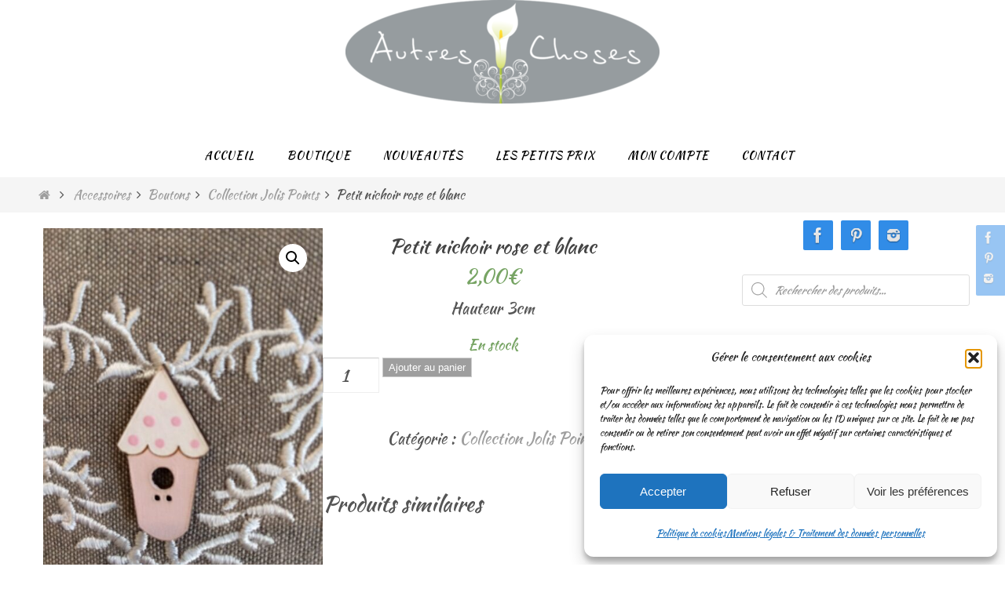

--- FILE ---
content_type: text/css
request_url: https://autreschosescreations.fr/wp-content/themes/nirvana-woocommerce/style.css?ver=1.6.2
body_size: 381
content:
/*
Theme Name: Nirvana WooCommerce
Theme URI: http://www.cryoutcreations.eu/
Description: Nirvana child theme with WooCommerce additional compatibility
Author: Cryout Creations
Author URI: http://www.cryoutcreations.eu
Version: 0.1-20141231
Template: nirvana
*/

@import url("../nirvana/style.css"); /*include parent theme css*/

.woocommerce .related ul li.product, .woocommerce .related ul.products li.product, .woocommerce .upsells.products ul li.product, .woocommerce .upsells.products ul.products li.product, .woocommerce-page .related ul li.product, .woocommerce-page .related ul.products li.product, .woocommerce-page .upsells.products ul li.product, .woocommerce-page .upsells.products ul.products li.product { width: 22.05%; }

body.woocommerce-page .entry-content .checkout ul > li, .woocommerce #payment ul.payment_methods li, 
   .woocommerce-page #payment ul.payment_methods li { list-style: none; }
body.woocommerce .page-title { display: inherit; margin-bottom: 20px; padding: 10px; }

/*
body.woocommerce-cart .entry-content fieldset, body.woocommerce-cart #content tr td, 
body.woocommerce-cart #content tr th, body.woocommerce-cart #content thead th { border: 0; }
*/

